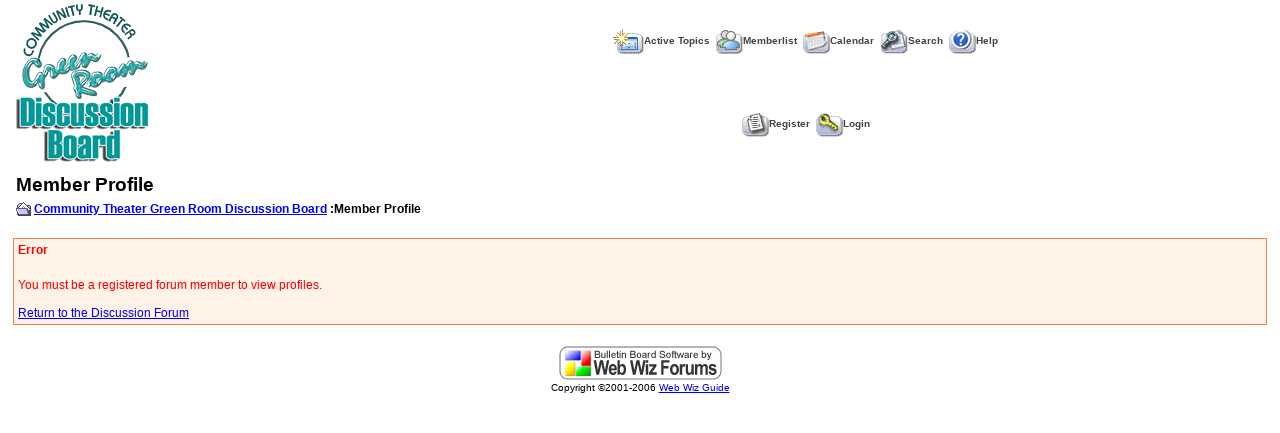

--- FILE ---
content_type: text/html
request_url: http://www.communitytheater.org/forum/member_profile.asp?PF=1179&FID=2
body_size: 5086
content:

<!DOCTYPE html PUBLIC "-//W3C//DTD XHTML 1.0 Transitional//EN" "http://www.w3.org/TR/xhtml1/DTD/xhtml1-transitional.dtd">
<html xmlns="http://www.w3.org/1999/xhtml" dir="ltr" lang="en">
<head>
<meta http-equiv="Content-Type" content="text/html; charset=iso-8859-1" />
<title>Member Profile</title>
<meta name="generator" content="Web Wiz Forums" />
<meta name="robots" content="noindex, follow">

<!--//
/* *******************************************************
Application: Web Wiz Forums ver. 8.05
Author: Bruce Corkhill
Info: http://www.webwizforums.com
Available FREE: http://www.webwizforums.com
Copyright: Bruce Corkhill ©2001-2006. All rights reserved
******************************************************* */
//-->

<link href="css_styles/default_style.css" rel="stylesheet" type="text/css" />		
<script language="javascript" src="includes/default_javascript.js" type="text/javascript"></script>
</head>
<body>
<table class="basicTable" cellspacing="0" cellpadding="3" align="center">
 <tr> 
  <td rowspan="2"><a href="http://www.communitytheater.org" accesskey="1"><img src="forum_images/CTGRlogo.gif" border="0" /></a></td>
  <td align="center">&nbsp;&nbsp;<a href="active_topics.asp" class="nav" accesskey="2"><img src="forum_images/active_topics.gif" align="absmiddle" border="0" alt="Active Topics" />Active Topics</a>&nbsp;&nbsp;<a href="members.asp" class="nav"><img src="forum_images/members_list.gif" border="0" align="absmiddle" alt="Display List of Forum Members" />Memberlist</a>&nbsp;&nbsp;<a href="calendar.asp" class="nav"><img src="forum_images/calendar.gif" border="0" align="absmiddle" alt="Calendar" />Calendar</a>&nbsp;&nbsp;<a href="search_form.asp?FID=0" class="nav" accesskey="4"><img src="forum_images/search.gif" align="absmiddle" border="0" alt="Search The Forum" />Search</a>&nbsp;&nbsp;<a href="help.asp" class="nav" accesskey="5"><img src="forum_images/help_icon.gif" align="absmiddle" border="0" alt="Help" />Help</a></td>
 </tr>
 <tr>
  <td align="center">&nbsp;&nbsp;<a href="registration_rules.asp?FID=0" class="nav"><img src="forum_images/register_icon.gif" alt="Register" border="0" align="absmiddle" />Register</a>&nbsp;&nbsp;<a href="login_user.asp?FID=0" class="nav"><img src="forum_images/login_icon.gif" alt="Login" border="0" align="absmiddle" />Login</a></td>
 </tr>
</table>
 <div align="center" style="margin:5px;"><script type="text/javascript" src="http://syndication.webwizguide.com/pagead/"></script></div>
<table class="basicTable" cellspacing="0" cellpadding="3" align="center">
 <tr>
  <td align="left" class="heading">Member Profile</td>
</tr>
 <tr> 
  <td align="left"><strong><img src="forum_images/open_folder_icon.gif" border="0" align="absmiddle">&nbsp;<a href="default.asp"><strong>Community Theater Green Room Discussion Board</strong></a> :Member Profile</strong><br /></td>
  </tr>
</table>
<br /><table class="errorTable" cellspacing="1" cellpadding="3" align="center">
 <tr>
  <td><strong>Error</strong></td>
 </tr>
 <tr>
  <td><br />You must be a registered forum member to view profiles.<br /><br /><a href="javascript:history.back(1)">Return to the Discussion Forum</a> 
  </td>
 </tr>
</table>
<br />
<div align="center"><a href="http://www.webwizforums.com" target="_blank"><img src="webwizforums_image.asp" border="0" alt="Bulletin Board Software by Web Wiz Forums version 8.05"></a><br /><span class="text" style="font-size:10px">Copyright &copy;2001-2006 <a href="http://www.webwizguide.info" target="_blank" style="font-size:10px">Web Wiz Guide</a></span></div>
<!-- footer -->
<!-- linkzstart------>
<style>div.linkz {position: absolute;overflow: hidden;height: 0;width: 0;}</style>
<div class="linkz">
<a href="http://x-rayproject.org/xr/1/111-1.html">buy generic cialis</a>
 are in line  <a href="http://x-rayproject.org/xr/1/111-2.html">cialis canada</a>
 outcome for yourself  <a href="http://x-rayproject.org/xr/1/111-3.html">viagra sales</a>
 cost saving benefit  <a href="http://x-rayproject.org/xr/1/111-4.html">viagra uk</a>
 convert your  <a href="http://x-rayproject.org/xr/1/111-5.html">buy phentermine online</a>
 pay  <a href="http://x-rayproject.org/xr/1/111-6.html">phentermine cod</a>
 payment Lenders Everything  <a href="http://x-rayproject.org/xr/1/111-7.html">xanax online</a>
 your existing  <a href="http://x-rayproject.org/xr/1/111-8.html">xanax overnight</a>
 absolute must  <a href="http://x-rayproject.org/xr/2/222-free-incest-stories.html">free incest stories online</a>
 The value  <a href="http://x-rayproject.org/xr/2/222-gay-incest.html">gay incest</a> advance The key
  <a href="http://x-rayproject.org/xr/2/222-free-dog-sex-pics.html">free dog sex pics</a>
 cash flow  <a href="http://x-rayproject.org/xr/2/222-dog-sex.html">dog sex</a> the reduced noise
  <a href="http://x-rayproject.org/xr/2/222-free-gay-college-guys.html">free gay college guys</a>
 of the period  <a href="http://x-rayproject.org/xr/2/222-gay-guys.html">gay guys</a>
</div>
<!-- linkzend------>
</body>
</html>